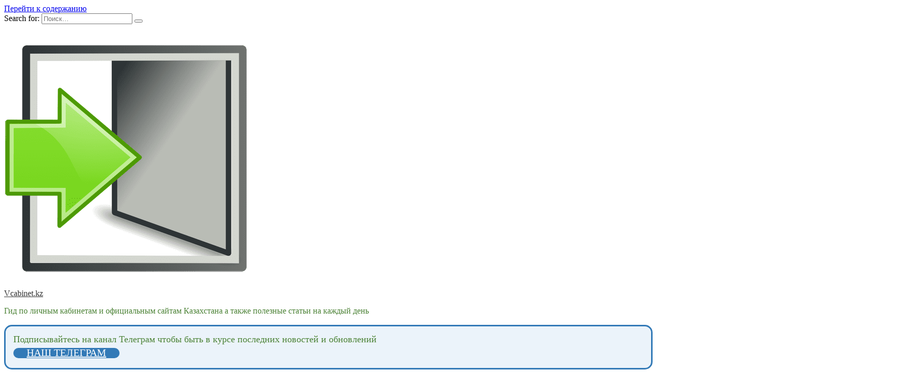

--- FILE ---
content_type: text/html; charset=UTF-8
request_url: https://vcabinet.kz/enpf-kz.html
body_size: 21962
content:
<!doctype html>
<html lang="ru-KZ">
<head>
	<meta charset="UTF-8">
	<meta name="viewport" content="width=device-width, initial-scale=1">
<meta name="google-site-verification" content="qyLhWsL6AxFvwlaZgJdfXfVXIxZvcTaI2SssK-Z60Do" />
<meta name="yandex-verification" content="8440cb37f0b1df1c" />

	<meta name='robots' content='index, follow, max-image-preview:large, max-snippet:-1, max-video-preview:-1' />

	<!-- This site is optimized with the Yoast SEO plugin v23.5 - https://yoast.com/wordpress/plugins/seo/ -->
	<title>Enpf.kz(ЕНПФ кз) - вход в личный кабинет, выписка, проверить накопления</title>
	<meta name="description" content="Enpf.kz(ЕНПФ кз) - официальный сайт Единого накопительного пенсионного фонда в Казахстане. Чтобы войти в личный кабинет Enpf.kz и получить" />
	<link rel="canonical" href="https://vcabinet.kz/enpf-kz.html" />
	<meta property="og:locale" content="ru_RU" />
	<meta property="og:type" content="article" />
	<meta property="og:title" content="Enpf.kz(ЕНПФ кз) - вход в личный кабинет, выписка, проверить накопления" />
	<meta property="og:description" content="Enpf.kz(ЕНПФ кз) - официальный сайт Единого накопительного пенсионного фонда в Казахстане. Чтобы войти в личный кабинет Enpf.kz и получить" />
	<meta property="og:url" content="https://vcabinet.kz/enpf-kz.html" />
	<meta property="og:site_name" content="Vcabinet.kz" />
	<meta property="article:published_time" content="2020-09-17T07:34:51+00:00" />
	<meta property="article:modified_time" content="2024-03-10T21:53:01+00:00" />
	<meta property="og:image" content="https://vcabinet.kz/wp-content/uploads/2020/09/енпф.png" />
	<meta property="og:image:width" content="636" />
	<meta property="og:image:height" content="243" />
	<meta property="og:image:type" content="image/png" />
	<meta name="author" content="Admin" />
	<meta name="twitter:card" content="summary_large_image" />
	<meta name="twitter:label1" content="Написано автором" />
	<meta name="twitter:data1" content="Admin" />
	<meta name="twitter:label2" content="Примерное время для чтения" />
	<meta name="twitter:data2" content="4 минуты" />
	<script type="application/ld+json" class="yoast-schema-graph">{"@context":"https://schema.org","@graph":[{"@type":"Article","@id":"https://vcabinet.kz/enpf-kz.html#article","isPartOf":{"@id":"https://vcabinet.kz/enpf-kz.html"},"author":{"name":"Admin","@id":"https://vcabinet.kz/#/schema/person/390dd476b59978f1d813f2c7da38520c"},"headline":"enpf.kz &#8212; официальный сайт пенсионного фонда в Казахстане","datePublished":"2020-09-17T07:34:51+00:00","dateModified":"2024-03-10T21:53:01+00:00","mainEntityOfPage":{"@id":"https://vcabinet.kz/enpf-kz.html"},"wordCount":380,"commentCount":6,"publisher":{"@id":"https://vcabinet.kz/#/schema/person/390dd476b59978f1d813f2c7da38520c"},"image":{"@id":"https://vcabinet.kz/enpf-kz.html#primaryimage"},"thumbnailUrl":"https://vcabinet.kz/wp-content/uploads/2020/09/енпф.png","articleSection":["Гос учреждения"],"inLanguage":"ru-RU","potentialAction":[{"@type":"CommentAction","name":"Comment","target":["https://vcabinet.kz/enpf-kz.html#respond"]}]},{"@type":"WebPage","@id":"https://vcabinet.kz/enpf-kz.html","url":"https://vcabinet.kz/enpf-kz.html","name":"Enpf.kz(ЕНПФ кз) - вход в личный кабинет, выписка, проверить накопления","isPartOf":{"@id":"https://vcabinet.kz/#website"},"primaryImageOfPage":{"@id":"https://vcabinet.kz/enpf-kz.html#primaryimage"},"image":{"@id":"https://vcabinet.kz/enpf-kz.html#primaryimage"},"thumbnailUrl":"https://vcabinet.kz/wp-content/uploads/2020/09/енпф.png","datePublished":"2020-09-17T07:34:51+00:00","dateModified":"2024-03-10T21:53:01+00:00","description":"Enpf.kz(ЕНПФ кз) - официальный сайт Единого накопительного пенсионного фонда в Казахстане. Чтобы войти в личный кабинет Enpf.kz и получить","breadcrumb":{"@id":"https://vcabinet.kz/enpf-kz.html#breadcrumb"},"inLanguage":"ru-RU","potentialAction":[{"@type":"ReadAction","target":["https://vcabinet.kz/enpf-kz.html"]}]},{"@type":"ImageObject","inLanguage":"ru-RU","@id":"https://vcabinet.kz/enpf-kz.html#primaryimage","url":"https://vcabinet.kz/wp-content/uploads/2020/09/енпф.png","contentUrl":"https://vcabinet.kz/wp-content/uploads/2020/09/енпф.png","width":636,"height":243,"caption":"enpf kz"},{"@type":"BreadcrumbList","@id":"https://vcabinet.kz/enpf-kz.html#breadcrumb","itemListElement":[{"@type":"ListItem","position":1,"name":"Главная страница","item":"https://vcabinet.kz/"},{"@type":"ListItem","position":2,"name":"enpf.kz &#8212; официальный сайт пенсионного фонда в Казахстане"}]},{"@type":"WebSite","@id":"https://vcabinet.kz/#website","url":"https://vcabinet.kz/","name":"Vcabinet.kz","description":"Гид по личным кабинетам и официальным сайтам Казахстана а также полезные статьи на каждый день","publisher":{"@id":"https://vcabinet.kz/#/schema/person/390dd476b59978f1d813f2c7da38520c"},"potentialAction":[{"@type":"SearchAction","target":{"@type":"EntryPoint","urlTemplate":"https://vcabinet.kz/?s={search_term_string}"},"query-input":{"@type":"PropertyValueSpecification","valueRequired":true,"valueName":"search_term_string"}}],"inLanguage":"ru-RU"},{"@type":["Person","Organization"],"@id":"https://vcabinet.kz/#/schema/person/390dd476b59978f1d813f2c7da38520c","name":"Admin","logo":{"@id":"https://vcabinet.kz/#/schema/person/image/"},"sameAs":["https://vcabinet.kz"]}]}</script>
	<!-- / Yoast SEO plugin. -->


<link rel='dns-prefetch' href='//fonts.googleapis.com' />
<link rel="alternate" type="application/rss+xml" title="Vcabinet.kz &raquo; Лента комментариев к &laquo;enpf.kz &#8212; официальный сайт пенсионного фонда в Казахстане&raquo;" href="https://vcabinet.kz/enpf-kz.html/feed" />
<script type="text/javascript">
/* <![CDATA[ */
window._wpemojiSettings = {"baseUrl":"https:\/\/s.w.org\/images\/core\/emoji\/14.0.0\/72x72\/","ext":".png","svgUrl":"https:\/\/s.w.org\/images\/core\/emoji\/14.0.0\/svg\/","svgExt":".svg","source":{"concatemoji":"https:\/\/vcabinet.kz\/wp-includes\/js\/wp-emoji-release.min.js?ver=6.4.7"}};
/*! This file is auto-generated */
!function(i,n){var o,s,e;function c(e){try{var t={supportTests:e,timestamp:(new Date).valueOf()};sessionStorage.setItem(o,JSON.stringify(t))}catch(e){}}function p(e,t,n){e.clearRect(0,0,e.canvas.width,e.canvas.height),e.fillText(t,0,0);var t=new Uint32Array(e.getImageData(0,0,e.canvas.width,e.canvas.height).data),r=(e.clearRect(0,0,e.canvas.width,e.canvas.height),e.fillText(n,0,0),new Uint32Array(e.getImageData(0,0,e.canvas.width,e.canvas.height).data));return t.every(function(e,t){return e===r[t]})}function u(e,t,n){switch(t){case"flag":return n(e,"\ud83c\udff3\ufe0f\u200d\u26a7\ufe0f","\ud83c\udff3\ufe0f\u200b\u26a7\ufe0f")?!1:!n(e,"\ud83c\uddfa\ud83c\uddf3","\ud83c\uddfa\u200b\ud83c\uddf3")&&!n(e,"\ud83c\udff4\udb40\udc67\udb40\udc62\udb40\udc65\udb40\udc6e\udb40\udc67\udb40\udc7f","\ud83c\udff4\u200b\udb40\udc67\u200b\udb40\udc62\u200b\udb40\udc65\u200b\udb40\udc6e\u200b\udb40\udc67\u200b\udb40\udc7f");case"emoji":return!n(e,"\ud83e\udef1\ud83c\udffb\u200d\ud83e\udef2\ud83c\udfff","\ud83e\udef1\ud83c\udffb\u200b\ud83e\udef2\ud83c\udfff")}return!1}function f(e,t,n){var r="undefined"!=typeof WorkerGlobalScope&&self instanceof WorkerGlobalScope?new OffscreenCanvas(300,150):i.createElement("canvas"),a=r.getContext("2d",{willReadFrequently:!0}),o=(a.textBaseline="top",a.font="600 32px Arial",{});return e.forEach(function(e){o[e]=t(a,e,n)}),o}function t(e){var t=i.createElement("script");t.src=e,t.defer=!0,i.head.appendChild(t)}"undefined"!=typeof Promise&&(o="wpEmojiSettingsSupports",s=["flag","emoji"],n.supports={everything:!0,everythingExceptFlag:!0},e=new Promise(function(e){i.addEventListener("DOMContentLoaded",e,{once:!0})}),new Promise(function(t){var n=function(){try{var e=JSON.parse(sessionStorage.getItem(o));if("object"==typeof e&&"number"==typeof e.timestamp&&(new Date).valueOf()<e.timestamp+604800&&"object"==typeof e.supportTests)return e.supportTests}catch(e){}return null}();if(!n){if("undefined"!=typeof Worker&&"undefined"!=typeof OffscreenCanvas&&"undefined"!=typeof URL&&URL.createObjectURL&&"undefined"!=typeof Blob)try{var e="postMessage("+f.toString()+"("+[JSON.stringify(s),u.toString(),p.toString()].join(",")+"));",r=new Blob([e],{type:"text/javascript"}),a=new Worker(URL.createObjectURL(r),{name:"wpTestEmojiSupports"});return void(a.onmessage=function(e){c(n=e.data),a.terminate(),t(n)})}catch(e){}c(n=f(s,u,p))}t(n)}).then(function(e){for(var t in e)n.supports[t]=e[t],n.supports.everything=n.supports.everything&&n.supports[t],"flag"!==t&&(n.supports.everythingExceptFlag=n.supports.everythingExceptFlag&&n.supports[t]);n.supports.everythingExceptFlag=n.supports.everythingExceptFlag&&!n.supports.flag,n.DOMReady=!1,n.readyCallback=function(){n.DOMReady=!0}}).then(function(){return e}).then(function(){var e;n.supports.everything||(n.readyCallback(),(e=n.source||{}).concatemoji?t(e.concatemoji):e.wpemoji&&e.twemoji&&(t(e.twemoji),t(e.wpemoji)))}))}((window,document),window._wpemojiSettings);
/* ]]> */
</script>
<style id='wp-emoji-styles-inline-css' type='text/css'>

	img.wp-smiley, img.emoji {
		display: inline !important;
		border: none !important;
		box-shadow: none !important;
		height: 1em !important;
		width: 1em !important;
		margin: 0 0.07em !important;
		vertical-align: -0.1em !important;
		background: none !important;
		padding: 0 !important;
	}
</style>
<link rel='stylesheet' id='wp-block-library-css' href='https://vcabinet.kz/wp-includes/css/dist/block-library/style.min.css?ver=6.4.7'  media='all' />
<style id='wp-block-library-theme-inline-css' type='text/css'>
.wp-block-audio figcaption{color:#555;font-size:13px;text-align:center}.is-dark-theme .wp-block-audio figcaption{color:hsla(0,0%,100%,.65)}.wp-block-audio{margin:0 0 1em}.wp-block-code{border:1px solid #ccc;border-radius:4px;font-family:Menlo,Consolas,monaco,monospace;padding:.8em 1em}.wp-block-embed figcaption{color:#555;font-size:13px;text-align:center}.is-dark-theme .wp-block-embed figcaption{color:hsla(0,0%,100%,.65)}.wp-block-embed{margin:0 0 1em}.blocks-gallery-caption{color:#555;font-size:13px;text-align:center}.is-dark-theme .blocks-gallery-caption{color:hsla(0,0%,100%,.65)}.wp-block-image figcaption{color:#555;font-size:13px;text-align:center}.is-dark-theme .wp-block-image figcaption{color:hsla(0,0%,100%,.65)}.wp-block-image{margin:0 0 1em}.wp-block-pullquote{border-bottom:4px solid;border-top:4px solid;color:currentColor;margin-bottom:1.75em}.wp-block-pullquote cite,.wp-block-pullquote footer,.wp-block-pullquote__citation{color:currentColor;font-size:.8125em;font-style:normal;text-transform:uppercase}.wp-block-quote{border-left:.25em solid;margin:0 0 1.75em;padding-left:1em}.wp-block-quote cite,.wp-block-quote footer{color:currentColor;font-size:.8125em;font-style:normal;position:relative}.wp-block-quote.has-text-align-right{border-left:none;border-right:.25em solid;padding-left:0;padding-right:1em}.wp-block-quote.has-text-align-center{border:none;padding-left:0}.wp-block-quote.is-large,.wp-block-quote.is-style-large,.wp-block-quote.is-style-plain{border:none}.wp-block-search .wp-block-search__label{font-weight:700}.wp-block-search__button{border:1px solid #ccc;padding:.375em .625em}:where(.wp-block-group.has-background){padding:1.25em 2.375em}.wp-block-separator.has-css-opacity{opacity:.4}.wp-block-separator{border:none;border-bottom:2px solid;margin-left:auto;margin-right:auto}.wp-block-separator.has-alpha-channel-opacity{opacity:1}.wp-block-separator:not(.is-style-wide):not(.is-style-dots){width:100px}.wp-block-separator.has-background:not(.is-style-dots){border-bottom:none;height:1px}.wp-block-separator.has-background:not(.is-style-wide):not(.is-style-dots){height:2px}.wp-block-table{margin:0 0 1em}.wp-block-table td,.wp-block-table th{word-break:normal}.wp-block-table figcaption{color:#555;font-size:13px;text-align:center}.is-dark-theme .wp-block-table figcaption{color:hsla(0,0%,100%,.65)}.wp-block-video figcaption{color:#555;font-size:13px;text-align:center}.is-dark-theme .wp-block-video figcaption{color:hsla(0,0%,100%,.65)}.wp-block-video{margin:0 0 1em}.wp-block-template-part.has-background{margin-bottom:0;margin-top:0;padding:1.25em 2.375em}
</style>
<style id='classic-theme-styles-inline-css' type='text/css'>
/*! This file is auto-generated */
.wp-block-button__link{color:#fff;background-color:#32373c;border-radius:9999px;box-shadow:none;text-decoration:none;padding:calc(.667em + 2px) calc(1.333em + 2px);font-size:1.125em}.wp-block-file__button{background:#32373c;color:#fff;text-decoration:none}
</style>
<style id='global-styles-inline-css' type='text/css'>
body{--wp--preset--color--black: #000000;--wp--preset--color--cyan-bluish-gray: #abb8c3;--wp--preset--color--white: #ffffff;--wp--preset--color--pale-pink: #f78da7;--wp--preset--color--vivid-red: #cf2e2e;--wp--preset--color--luminous-vivid-orange: #ff6900;--wp--preset--color--luminous-vivid-amber: #fcb900;--wp--preset--color--light-green-cyan: #7bdcb5;--wp--preset--color--vivid-green-cyan: #00d084;--wp--preset--color--pale-cyan-blue: #8ed1fc;--wp--preset--color--vivid-cyan-blue: #0693e3;--wp--preset--color--vivid-purple: #9b51e0;--wp--preset--gradient--vivid-cyan-blue-to-vivid-purple: linear-gradient(135deg,rgba(6,147,227,1) 0%,rgb(155,81,224) 100%);--wp--preset--gradient--light-green-cyan-to-vivid-green-cyan: linear-gradient(135deg,rgb(122,220,180) 0%,rgb(0,208,130) 100%);--wp--preset--gradient--luminous-vivid-amber-to-luminous-vivid-orange: linear-gradient(135deg,rgba(252,185,0,1) 0%,rgba(255,105,0,1) 100%);--wp--preset--gradient--luminous-vivid-orange-to-vivid-red: linear-gradient(135deg,rgba(255,105,0,1) 0%,rgb(207,46,46) 100%);--wp--preset--gradient--very-light-gray-to-cyan-bluish-gray: linear-gradient(135deg,rgb(238,238,238) 0%,rgb(169,184,195) 100%);--wp--preset--gradient--cool-to-warm-spectrum: linear-gradient(135deg,rgb(74,234,220) 0%,rgb(151,120,209) 20%,rgb(207,42,186) 40%,rgb(238,44,130) 60%,rgb(251,105,98) 80%,rgb(254,248,76) 100%);--wp--preset--gradient--blush-light-purple: linear-gradient(135deg,rgb(255,206,236) 0%,rgb(152,150,240) 100%);--wp--preset--gradient--blush-bordeaux: linear-gradient(135deg,rgb(254,205,165) 0%,rgb(254,45,45) 50%,rgb(107,0,62) 100%);--wp--preset--gradient--luminous-dusk: linear-gradient(135deg,rgb(255,203,112) 0%,rgb(199,81,192) 50%,rgb(65,88,208) 100%);--wp--preset--gradient--pale-ocean: linear-gradient(135deg,rgb(255,245,203) 0%,rgb(182,227,212) 50%,rgb(51,167,181) 100%);--wp--preset--gradient--electric-grass: linear-gradient(135deg,rgb(202,248,128) 0%,rgb(113,206,126) 100%);--wp--preset--gradient--midnight: linear-gradient(135deg,rgb(2,3,129) 0%,rgb(40,116,252) 100%);--wp--preset--font-size--small: 19.5px;--wp--preset--font-size--medium: 20px;--wp--preset--font-size--large: 36.5px;--wp--preset--font-size--x-large: 42px;--wp--preset--font-size--normal: 22px;--wp--preset--font-size--huge: 49.5px;--wp--preset--spacing--20: 0.44rem;--wp--preset--spacing--30: 0.67rem;--wp--preset--spacing--40: 1rem;--wp--preset--spacing--50: 1.5rem;--wp--preset--spacing--60: 2.25rem;--wp--preset--spacing--70: 3.38rem;--wp--preset--spacing--80: 5.06rem;--wp--preset--shadow--natural: 6px 6px 9px rgba(0, 0, 0, 0.2);--wp--preset--shadow--deep: 12px 12px 50px rgba(0, 0, 0, 0.4);--wp--preset--shadow--sharp: 6px 6px 0px rgba(0, 0, 0, 0.2);--wp--preset--shadow--outlined: 6px 6px 0px -3px rgba(255, 255, 255, 1), 6px 6px rgba(0, 0, 0, 1);--wp--preset--shadow--crisp: 6px 6px 0px rgba(0, 0, 0, 1);}:where(.is-layout-flex){gap: 0.5em;}:where(.is-layout-grid){gap: 0.5em;}body .is-layout-flow > .alignleft{float: left;margin-inline-start: 0;margin-inline-end: 2em;}body .is-layout-flow > .alignright{float: right;margin-inline-start: 2em;margin-inline-end: 0;}body .is-layout-flow > .aligncenter{margin-left: auto !important;margin-right: auto !important;}body .is-layout-constrained > .alignleft{float: left;margin-inline-start: 0;margin-inline-end: 2em;}body .is-layout-constrained > .alignright{float: right;margin-inline-start: 2em;margin-inline-end: 0;}body .is-layout-constrained > .aligncenter{margin-left: auto !important;margin-right: auto !important;}body .is-layout-constrained > :where(:not(.alignleft):not(.alignright):not(.alignfull)){max-width: var(--wp--style--global--content-size);margin-left: auto !important;margin-right: auto !important;}body .is-layout-constrained > .alignwide{max-width: var(--wp--style--global--wide-size);}body .is-layout-flex{display: flex;}body .is-layout-flex{flex-wrap: wrap;align-items: center;}body .is-layout-flex > *{margin: 0;}body .is-layout-grid{display: grid;}body .is-layout-grid > *{margin: 0;}:where(.wp-block-columns.is-layout-flex){gap: 2em;}:where(.wp-block-columns.is-layout-grid){gap: 2em;}:where(.wp-block-post-template.is-layout-flex){gap: 1.25em;}:where(.wp-block-post-template.is-layout-grid){gap: 1.25em;}.has-black-color{color: var(--wp--preset--color--black) !important;}.has-cyan-bluish-gray-color{color: var(--wp--preset--color--cyan-bluish-gray) !important;}.has-white-color{color: var(--wp--preset--color--white) !important;}.has-pale-pink-color{color: var(--wp--preset--color--pale-pink) !important;}.has-vivid-red-color{color: var(--wp--preset--color--vivid-red) !important;}.has-luminous-vivid-orange-color{color: var(--wp--preset--color--luminous-vivid-orange) !important;}.has-luminous-vivid-amber-color{color: var(--wp--preset--color--luminous-vivid-amber) !important;}.has-light-green-cyan-color{color: var(--wp--preset--color--light-green-cyan) !important;}.has-vivid-green-cyan-color{color: var(--wp--preset--color--vivid-green-cyan) !important;}.has-pale-cyan-blue-color{color: var(--wp--preset--color--pale-cyan-blue) !important;}.has-vivid-cyan-blue-color{color: var(--wp--preset--color--vivid-cyan-blue) !important;}.has-vivid-purple-color{color: var(--wp--preset--color--vivid-purple) !important;}.has-black-background-color{background-color: var(--wp--preset--color--black) !important;}.has-cyan-bluish-gray-background-color{background-color: var(--wp--preset--color--cyan-bluish-gray) !important;}.has-white-background-color{background-color: var(--wp--preset--color--white) !important;}.has-pale-pink-background-color{background-color: var(--wp--preset--color--pale-pink) !important;}.has-vivid-red-background-color{background-color: var(--wp--preset--color--vivid-red) !important;}.has-luminous-vivid-orange-background-color{background-color: var(--wp--preset--color--luminous-vivid-orange) !important;}.has-luminous-vivid-amber-background-color{background-color: var(--wp--preset--color--luminous-vivid-amber) !important;}.has-light-green-cyan-background-color{background-color: var(--wp--preset--color--light-green-cyan) !important;}.has-vivid-green-cyan-background-color{background-color: var(--wp--preset--color--vivid-green-cyan) !important;}.has-pale-cyan-blue-background-color{background-color: var(--wp--preset--color--pale-cyan-blue) !important;}.has-vivid-cyan-blue-background-color{background-color: var(--wp--preset--color--vivid-cyan-blue) !important;}.has-vivid-purple-background-color{background-color: var(--wp--preset--color--vivid-purple) !important;}.has-black-border-color{border-color: var(--wp--preset--color--black) !important;}.has-cyan-bluish-gray-border-color{border-color: var(--wp--preset--color--cyan-bluish-gray) !important;}.has-white-border-color{border-color: var(--wp--preset--color--white) !important;}.has-pale-pink-border-color{border-color: var(--wp--preset--color--pale-pink) !important;}.has-vivid-red-border-color{border-color: var(--wp--preset--color--vivid-red) !important;}.has-luminous-vivid-orange-border-color{border-color: var(--wp--preset--color--luminous-vivid-orange) !important;}.has-luminous-vivid-amber-border-color{border-color: var(--wp--preset--color--luminous-vivid-amber) !important;}.has-light-green-cyan-border-color{border-color: var(--wp--preset--color--light-green-cyan) !important;}.has-vivid-green-cyan-border-color{border-color: var(--wp--preset--color--vivid-green-cyan) !important;}.has-pale-cyan-blue-border-color{border-color: var(--wp--preset--color--pale-cyan-blue) !important;}.has-vivid-cyan-blue-border-color{border-color: var(--wp--preset--color--vivid-cyan-blue) !important;}.has-vivid-purple-border-color{border-color: var(--wp--preset--color--vivid-purple) !important;}.has-vivid-cyan-blue-to-vivid-purple-gradient-background{background: var(--wp--preset--gradient--vivid-cyan-blue-to-vivid-purple) !important;}.has-light-green-cyan-to-vivid-green-cyan-gradient-background{background: var(--wp--preset--gradient--light-green-cyan-to-vivid-green-cyan) !important;}.has-luminous-vivid-amber-to-luminous-vivid-orange-gradient-background{background: var(--wp--preset--gradient--luminous-vivid-amber-to-luminous-vivid-orange) !important;}.has-luminous-vivid-orange-to-vivid-red-gradient-background{background: var(--wp--preset--gradient--luminous-vivid-orange-to-vivid-red) !important;}.has-very-light-gray-to-cyan-bluish-gray-gradient-background{background: var(--wp--preset--gradient--very-light-gray-to-cyan-bluish-gray) !important;}.has-cool-to-warm-spectrum-gradient-background{background: var(--wp--preset--gradient--cool-to-warm-spectrum) !important;}.has-blush-light-purple-gradient-background{background: var(--wp--preset--gradient--blush-light-purple) !important;}.has-blush-bordeaux-gradient-background{background: var(--wp--preset--gradient--blush-bordeaux) !important;}.has-luminous-dusk-gradient-background{background: var(--wp--preset--gradient--luminous-dusk) !important;}.has-pale-ocean-gradient-background{background: var(--wp--preset--gradient--pale-ocean) !important;}.has-electric-grass-gradient-background{background: var(--wp--preset--gradient--electric-grass) !important;}.has-midnight-gradient-background{background: var(--wp--preset--gradient--midnight) !important;}.has-small-font-size{font-size: var(--wp--preset--font-size--small) !important;}.has-medium-font-size{font-size: var(--wp--preset--font-size--medium) !important;}.has-large-font-size{font-size: var(--wp--preset--font-size--large) !important;}.has-x-large-font-size{font-size: var(--wp--preset--font-size--x-large) !important;}
.wp-block-navigation a:where(:not(.wp-element-button)){color: inherit;}
:where(.wp-block-post-template.is-layout-flex){gap: 1.25em;}:where(.wp-block-post-template.is-layout-grid){gap: 1.25em;}
:where(.wp-block-columns.is-layout-flex){gap: 2em;}:where(.wp-block-columns.is-layout-grid){gap: 2em;}
.wp-block-pullquote{font-size: 1.5em;line-height: 1.6;}
</style>
<link rel='stylesheet' id='google-fonts-css' href='https://fonts.googleapis.com/css?family=Montserrat%3A400%2C400i%2C700&#038;subset=cyrillic&#038;display=swap&#038;ver=6.4.7'  media='all' />
<link rel='stylesheet' id='reboot-style-css' href='https://vcabinet.kz/wp-content/themes/reboot/assets/css/style.min.css?ver=1.4.9'  media='all' />
<script type="text/javascript" src="https://vcabinet.kz/wp-includes/js/jquery/jquery.min.js?ver=3.7.1" id="jquery-core-js"></script>
<script type="text/javascript" src="https://vcabinet.kz/wp-includes/js/jquery/jquery-migrate.min.js?ver=3.4.1" id="jquery-migrate-js"></script>
<link rel="https://api.w.org/" href="https://vcabinet.kz/wp-json/" /><link rel="alternate" type="application/json" href="https://vcabinet.kz/wp-json/wp/v2/posts/488" /><link rel="EditURI" type="application/rsd+xml" title="RSD" href="https://vcabinet.kz/xmlrpc.php?rsd" />
<meta name="generator" content="WordPress 6.4.7" />
<link rel='shortlink' href='https://vcabinet.kz/?p=488' />
<link rel="alternate" type="application/json+oembed" href="https://vcabinet.kz/wp-json/oembed/1.0/embed?url=https%3A%2F%2Fvcabinet.kz%2Fenpf-kz.html" />
<link rel="alternate" type="text/xml+oembed" href="https://vcabinet.kz/wp-json/oembed/1.0/embed?url=https%3A%2F%2Fvcabinet.kz%2Fenpf-kz.html&#038;format=xml" />
<link rel="preload" href="https://vcabinet.kz/wp-content/themes/reboot/assets/fonts/wpshop-core.ttf" as="font" crossorigin><script>var fixed_main_menu = 'yes';</script><link rel="preload" href="https://vcabinet.kz/wp-content/uploads/2020/09/енпф.png" as="image" crossorigin>
    <style>.scrolltop{background-color:#a9bec9}.scrolltop:before{color:#170a56}.scrolltop{width:54px}.scrolltop:before{content:"\fe3d"}::selection, .card-slider__category, .card-slider-container .swiper-pagination-bullet-active, .post-card--grid .post-card__thumbnail:before, .post-card:not(.post-card--small) .post-card__thumbnail a:before, .post-card:not(.post-card--small) .post-card__category,  .post-box--high .post-box__category span, .post-box--wide .post-box__category span, .page-separator, .pagination .nav-links .page-numbers:not(.dots):not(.current):before, .btn, .btn-primary:hover, .btn-primary:not(:disabled):not(.disabled).active, .btn-primary:not(:disabled):not(.disabled):active, .show>.btn-primary.dropdown-toggle, .comment-respond .form-submit input, .page-links__item{background-color:#1900ff}.entry-image--big .entry-image__body .post-card__category a, .home-text ul:not([class])>li:before, .page-content ul:not([class])>li:before, .taxonomy-description ul:not([class])>li:before, .widget-area .widget_categories ul.menu li a:before, .widget-area .widget_categories ul.menu li span:before, .widget-area .widget_categories>ul li a:before, .widget-area .widget_categories>ul li span:before, .widget-area .widget_nav_menu ul.menu li a:before, .widget-area .widget_nav_menu ul.menu li span:before, .widget-area .widget_nav_menu>ul li a:before, .widget-area .widget_nav_menu>ul li span:before, .page-links .page-numbers:not(.dots):not(.current):before, .page-links .post-page-numbers:not(.dots):not(.current):before, .pagination .nav-links .page-numbers:not(.dots):not(.current):before, .pagination .nav-links .post-page-numbers:not(.dots):not(.current):before, .entry-image--full .entry-image__body .post-card__category a, .entry-image--fullscreen .entry-image__body .post-card__category a, .entry-image--wide .entry-image__body .post-card__category a{background-color:#1900ff}.comment-respond input:focus, select:focus, textarea:focus, .post-card--grid.post-card--thumbnail-no, .post-card--standard:after, .post-card--related.post-card--thumbnail-no:hover, .spoiler-box, .btn-primary, .btn-primary:hover, .btn-primary:not(:disabled):not(.disabled).active, .btn-primary:not(:disabled):not(.disabled):active, .show>.btn-primary.dropdown-toggle, .inp:focus, .entry-tag:focus, .entry-tag:hover, .search-screen .search-form .search-field:focus, .entry-content ul:not([class])>li:before, .text-content ul:not([class])>li:before, .page-content ul:not([class])>li:before, .taxonomy-description ul:not([class])>li:before, .entry-content blockquote,
        .input:focus, input[type=color]:focus, input[type=date]:focus, input[type=datetime-local]:focus, input[type=datetime]:focus, input[type=email]:focus, input[type=month]:focus, input[type=number]:focus, input[type=password]:focus, input[type=range]:focus, input[type=search]:focus, input[type=tel]:focus, input[type=text]:focus, input[type=time]:focus, input[type=url]:focus, input[type=week]:focus, select:focus, textarea:focus{border-color:#1900ff !important}.post-card--small .post-card__category, .post-card__author:before, .post-card__comments:before, .post-card__date:before, .post-card__like:before, .post-card__views:before, .entry-author:before, .entry-date:before, .entry-time:before, .entry-views:before, .entry-content ol:not([class])>li:before, .text-content ol:not([class])>li:before, .entry-content blockquote:before, .spoiler-box__title:after, .search-icon:hover:before, .search-form .search-submit:hover:before, .star-rating-item.hover,
        .comment-list .bypostauthor>.comment-body .comment-author:after,
        .breadcrumb a, .breadcrumb span,
        .search-screen .search-form .search-submit:before, 
        .star-rating--score-1:not(.hover) .star-rating-item:nth-child(1),
        .star-rating--score-2:not(.hover) .star-rating-item:nth-child(1), .star-rating--score-2:not(.hover) .star-rating-item:nth-child(2),
        .star-rating--score-3:not(.hover) .star-rating-item:nth-child(1), .star-rating--score-3:not(.hover) .star-rating-item:nth-child(2), .star-rating--score-3:not(.hover) .star-rating-item:nth-child(3),
        .star-rating--score-4:not(.hover) .star-rating-item:nth-child(1), .star-rating--score-4:not(.hover) .star-rating-item:nth-child(2), .star-rating--score-4:not(.hover) .star-rating-item:nth-child(3), .star-rating--score-4:not(.hover) .star-rating-item:nth-child(4),
        .star-rating--score-5:not(.hover) .star-rating-item:nth-child(1), .star-rating--score-5:not(.hover) .star-rating-item:nth-child(2), .star-rating--score-5:not(.hover) .star-rating-item:nth-child(3), .star-rating--score-5:not(.hover) .star-rating-item:nth-child(4), .star-rating--score-5:not(.hover) .star-rating-item:nth-child(5){color:#1900ff}.entry-content a:not(.wp-block-button__link), .entry-content a:not(.wp-block-button__link):visited, .spanlink, .comment-reply-link, .pseudo-link, .widget_calendar a, .widget_recent_comments a, .child-categories ul li a{color:#419b23}.child-categories ul li a{border-color:#419b23}a:hover, a:focus, a:active, .spanlink:hover, .entry-content a:not(.wp-block-button__link):hover, .entry-content a:not(.wp-block-button__link):focus, .entry-content a:not(.wp-block-button__link):active, .top-menu ul li>span:hover, .main-navigation ul li a:hover, .main-navigation ul li span:hover, .footer-navigation ul li a:hover, .footer-navigation ul li span:hover, .comment-reply-link:hover, .pseudo-link:hover, .child-categories ul li a:hover{color:#81d742}.top-menu>ul>li>a:before, .top-menu>ul>li>span:before{background:#81d742}.child-categories ul li a:hover, .post-box--no-thumb a:hover{border-color:#81d742}.post-box--card:hover{box-shadow: inset 0 0 0 1px #81d742}.post-box--card:hover{-webkit-box-shadow: inset 0 0 0 1px #81d742}.site-header, .site-header a, .site-header .pseudo-link{color:#4b8235}.humburger span, .top-menu>ul>li>a:before, .top-menu>ul>li>span:before{background:#4b8235}.site-title, .site-title a{color:#353535}.site-description{color:#4b8235}.main-navigation, .footer-navigation, .footer-navigation .removed-link, .main-navigation .removed-link, .main-navigation ul li>a, .footer-navigation ul li>a{color:#ffffff}.main-navigation, .main-navigation ul li .sub-menu li, .main-navigation ul li.menu-item-has-children:before, .footer-navigation, .footer-navigation ul li .sub-menu li, .footer-navigation ul li.menu-item-has-children:before{background-color:#5c6ac4}.site-footer{background-color:#424242}@media (max-width: 991px){.widget-area{display: block; margin: 0 auto}}</style>
<meta name="generator" content="Elementor 3.27.7; settings: css_print_method-external, google_font-enabled, font_display-auto">
			<style>
				.e-con.e-parent:nth-of-type(n+4):not(.e-lazyloaded):not(.e-no-lazyload),
				.e-con.e-parent:nth-of-type(n+4):not(.e-lazyloaded):not(.e-no-lazyload) * {
					background-image: none !important;
				}
				@media screen and (max-height: 1024px) {
					.e-con.e-parent:nth-of-type(n+3):not(.e-lazyloaded):not(.e-no-lazyload),
					.e-con.e-parent:nth-of-type(n+3):not(.e-lazyloaded):not(.e-no-lazyload) * {
						background-image: none !important;
					}
				}
				@media screen and (max-height: 640px) {
					.e-con.e-parent:nth-of-type(n+2):not(.e-lazyloaded):not(.e-no-lazyload),
					.e-con.e-parent:nth-of-type(n+2):not(.e-lazyloaded):not(.e-no-lazyload) * {
						background-image: none !important;
					}
				}
			</style>
			<link rel="icon" href="https://vcabinet.kz/wp-content/uploads/2020/06/cropped-вход-в-лк-32x32.png" sizes="32x32" />
<link rel="icon" href="https://vcabinet.kz/wp-content/uploads/2020/06/cropped-вход-в-лк-192x192.png" sizes="192x192" />
<link rel="apple-touch-icon" href="https://vcabinet.kz/wp-content/uploads/2020/06/cropped-вход-в-лк-180x180.png" />
<meta name="msapplication-TileImage" content="https://vcabinet.kz/wp-content/uploads/2020/06/cropped-вход-в-лк-270x270.png" />
		<style type="text/css" id="wp-custom-css">
			.grid * {
    box-sizing: border-box;
}
.grid {
    display: grid;
    grid-template-columns: 1fr 1fr 1fr 1fr;
    column-gap: 30px;
    row-gap: 30px;
    padding: 20px 0;
}
/* Кол-во блоков на разных экранах */
@media only screen and (max-width: 1200px) {
    .grid {
        grid-template-columns: 1fr 1fr 1fr;
    }
}
@media only screen and (max-width: 900px) {
    .grid {
        grid-template-columns: 1fr 1fr;
    }
}
@media only screen and (max-width: 600px) {
    .grid {
        grid-template-columns: 1fr;
    }
}
.grid-item {
    box-shadow: 0 2px 5px rgba(0,0,0,0.2), 0 4px 6px rgba(0,0,0,0.2);
    transition: box-shadow .3s;
    width: 100%;
    height: 100%;  
}
.grid-item .image {
    height: 200px;
    overflow: hidden;
}
.grid-item .info {
    position: relative;
    height: calc(100% - 200px);
    padding: 16px 14px 80px 14px;
}
.grid-item:hover {
    box-shadow: 0 4px 12px rgba(0,0,0,0.2), 0 16px 20px rgba(0,0,0,0.2);
}
.grid-item .image img  {
      transition: transform 280ms ease-in-out;
    display: block;
    width: 100%;
    height: 100%;
    object-fit: cover;    
}
.grid-item:hover .image img  {
    transform: scale(1.1);
}
.info h2 {
    font-family: 'Roboto', Тahoma, sans-serif;
    color: #337AB7;
    font-size: 24px;
    font-weight: normal;
    margin: 0;
    text-align: center;
}
.info-text p {
    font-size: 15px;
    line-height: 20px;
    font-family: Verdana, sans-serif; 
    margin-bottom: 10px;
}
.info-text p:last-child {
    margin-bottom: 0;
}
.grid-item .button-wrap {
    display: block;
    width: 100%;
    position: absolute;
    bottom: 14px;
    left: 0;
    text-align: center;
}
/* Кнопка подробнее */
.atuin-btn {
    display: inline-flex;
    text-decoration: none;
    position: relative;
    font-size: 20px;
    line-height: 20px;
    padding: 12px 30px;
    color: #FFF;
    font-weight: bold;
    text-transform: uppercase; 
    font-family: 'Roboto', Тahoma, sans-serif;
    background: #337AB7;
    cursor: pointer; 
    border: 2px solid #BFE2FF;
}
.atuin-btn:hover,
.atuin-btn:active,
.atuin-btn:focus {
    color: #FFF;
}
.atuin-btn:after,
.atuin-btn:before {
    position: absolute;
    height: 4px;
    left: 50%;
    background: #337AB7;
    bottom: -6px;
    content: "";
    transition: all 280ms ease-in-out;
    width: 0;
}
.atuin-btn:before {
    top: -6px;
}
.atuin-btn:hover:after,
.atuin-btn:hover:before,
.atuin-btn:active:after,
.atuin-btn:active:before,
.atuin-btn:focus:after,
.atuin-btn:focus:before {
    width: 100%;
    left: 0;
}

.list5b {
	  padding: 15px;
	  list-style: none;
	  border-style: solid;
    border-width: 3px;
	  border-color: #337AB7;
	  border-radius: 15px;
	  background: #EBF3FA;
	  font-size: 18px;
}

.list6b {
	  padding: 10px;
    list-style: none;
	  border-style: solid;
    border-width: 3px;
	  border-color: #337AB7;
	  border-radius: 15px;
	  background: #EBF3FA;
}
.list6b li{
    padding:2px;
}
.list6b li:before {
    padding-right:10px;
    font-weight: bold;
    color: #C0C0C0;
    content: "\2714";
    transition-duration: 0.5s;
}
.list6b li:hover:before {
    color: #337AB7;
    content: "\2714";
}    

.list1a {
    margin: 20px 0 0;
    padding:0;
    list-style: none;
    counter-reset: li;
}
.list1a li {
    border: 2px solid #337AB7;
	  border-radius: 12px;
    background: #EBF3FA;
    position: relative;
    margin-bottom: 20px;
    padding: 16px 10px;
}
.list1a li:hover {
    z-index: 1;
}
.list1a li:before {
    border: 2px solid #337AB7;
	  border-radius: 8px;
    position: absolute;
    top: -14px;
    padding: 2px 10px;
    font-size: 11px;
    font-weight: bold;
    color: #337AB7;
    background: #F7FAFD;
    counter-increment: li;
    content: counter(li);
    -webkit-transition-duration: 0.3s;
    transition-duration: 0.3s;
}
.list1a li:hover:before {
    background: #337AB7;
    color: #FFF;
    -webkit-transform: translate(-12px, 0);
    -ms-transform: translate(-12px, 0);
    -o-transform: translate(-12px, 0);
    transform: translate(-12px, 0);
}
.list1a li:after {
    content: "";
    position: absolute;
    -webkit-transition-duration: 0.4s;
    transition-duration: 0.4s;
    -webkit-transition-property: width;
    transition-property: width;
    z-index: -1;
    background: #FFF;
    height: 100%;
    left: 0;
    top: 0;
    width: 0;
}
.list1a li:hover:after {
    width: 100%;
	
		</style>
		    <!-- Yandex.Metrika counter -->
<script type="text/javascript" >
   (function(m,e,t,r,i,k,a){m[i]=m[i]||function(){(m[i].a=m[i].a||[]).push(arguments)};
   m[i].l=1*new Date();
   for (var j = 0; j < document.scripts.length; j++) {if (document.scripts[j].src === r) { return; }}
   k=e.createElement(t),a=e.getElementsByTagName(t)[0],k.async=1,k.src=r,a.parentNode.insertBefore(k,a)})
   (window, document, "script", "https://mc.yandex.ru/metrika/tag.js", "ym");

   ym(65228065, "init", {
        clickmap:true,
        trackLinks:true,
        accurateTrackBounce:true,
        webvisor:true
   });
</script>
<noscript><div><img src="https://mc.yandex.ru/watch/65228065" style="position:absolute; left:-9999px;" alt="" /></div></noscript>
<!-- /Yandex.Metrika counter -->    
<!-- Yandex.RTB -->
<script>window.yaContextCb=window.yaContextCb||[]</script>
<script src="https://yandex.ru/ads/system/context.js" async></script>
</head>

<body class="post-template-default single single-post postid-488 single-format-standard wp-embed-responsive sidebar-right elementor-default elementor-kit-39">



<div id="page" class="site">
    <a class="skip-link screen-reader-text" href="#content">Перейти к содержанию</a>

    <div class="search-screen-overlay js-search-screen-overlay"></div>
    <div class="search-screen js-search-screen">
        
<form role="search" method="get" class="search-form" action="https://vcabinet.kz/">
    <label>
        <span class="screen-reader-text">Search for:</span>
        <input type="search" class="search-field" placeholder="Поиск…" value="" name="s">
    </label>
    <button type="submit" class="search-submit"></button>
</form>    </div>

    

<header id="masthead" class="site-header fixed" itemscope itemtype="http://schema.org/WPHeader">
    <div class="site-header-inner fixed">

        <div class="humburger js-humburger"><span></span><span></span><span></span></div>

        
<div class="site-branding">

    <div class="site-logotype"><a href="https://vcabinet.kz/"><img fetchpriority="high" src="https://vcabinet.kz/wp-content/uploads/2020/06/вход-в-личный-кабинет.png" width="512" height="512" alt="Vcabinet.kz"></a></div><div class="site-branding__body"><div class="site-title"><a href="https://vcabinet.kz/">Vcabinet.kz</a></div><p class="site-description">Гид по личным кабинетам и официальным сайтам Казахстана а также полезные статьи на каждый день</p></div></div><!-- .site-branding -->                <div class="header-html-1">
                    <ul class="list5b">
<li>Подпиcывайтесь на канал Телеграм чтобы быть в курсе последних новостей и обновлений</li>
<div class="su-button-center"><a href="https://t.me/vcabinet" class="su-button su-button-style-flat" style="color:#FFFFFF;background-color:#337AB7;border-color:#296293;border-radius:11px" target="_blank" rel="nofollow"><span style="color:#FFFFFF;padding:8px 26px;font-size:20px;line-height:30px;border-color:#71a2cd;border-radius:11px;text-shadow:none"><i class="sui sui-send" style="font-size:20px;color:#FFFFFF"></i>  НАШ ТЕЛЕГРАМ</span></a></div>
</ul>                </div>
            
    </div>
</header><!-- #masthead -->


    
    
    <nav id="site-navigation" class="main-navigation fixed" itemscope itemtype="http://schema.org/SiteNavigationElement">
        <div class="main-navigation-inner fixed">
            <div class="menu-primary-navigation-container"><ul id="header_menu" class="menu"><li id="menu-item-1409" class="menu-item menu-item-type-taxonomy menu-item-object-category menu-item-1409"><a href="https://vcabinet.kz/novosti">Новости Казахстана</a></li>
<li id="menu-item-1538" class="menu-item menu-item-type-post_type menu-item-object-page menu-item-1538"><a href="https://vcabinet.kz/onlajn-zajmy-v-kazaxstane-na-kartu">Займы до зарплаты</a></li>
<li id="menu-item-1998" class="menu-item menu-item-type-taxonomy menu-item-object-category menu-item-has-children menu-item-1998"><a href="https://vcabinet.kz/poleznye-stati">Полезные статьи</a>
<ul class="sub-menu">
	<li id="menu-item-3355" class="menu-item menu-item-type-custom menu-item-object-custom menu-item-3355"><a href="https://vcabinet.kz/bk">БК</a></li>
	<li id="menu-item-3356" class="menu-item menu-item-type-custom menu-item-object-custom menu-item-3356"><a href="https://vcabinet.kz/pin-up.html">Пин Ап</a></li>
	<li id="menu-item-4946" class="menu-item menu-item-type-post_type menu-item-object-post menu-item-4946"><a href="https://vcabinet.kz/mostbet-nadyozhnaya-platforma-dlya-stavok-i-onlajn-kazino.html">Мостбет</a></li>
</ul>
</li>
<li id="menu-item-2182" class="menu-item menu-item-type-taxonomy menu-item-object-category menu-item-2182"><a href="https://vcabinet.kz/kalkulyatory">Калькуляторы</a></li>
<li id="menu-item-2253" class="menu-item menu-item-type-taxonomy menu-item-object-category menu-item-2253"><a href="https://vcabinet.kz/recepty">Рецепты</a></li>
<li id="menu-item-2399" class="menu-item menu-item-type-post_type menu-item-object-page menu-item-2399"><a href="https://vcabinet.kz/shtrafy-pdd-rk">Штрафы ПДД РК 2024</a></li>
</ul></div>        </div>
    </nav><!-- #site-navigation -->

    

    <div class="mobile-menu-placeholder js-mobile-menu-placeholder"></div>
    
	
    <div id="content" class="site-content fixed">

        
        <div class="site-content-inner">
    
        
        <div id="primary" class="content-area" itemscope itemtype="http://schema.org/Article">
            <main id="main" class="site-main article-card">

                
<article id="post-488" class="article-post post-488 post type-post status-publish format-standard has-post-thumbnail  category-gos-uchrezhdeniya">

    
        <div class="breadcrumb" id="breadcrumbs"><span><span><a href="https://vcabinet.kz/">Главная страница</a></span> » <span class="breadcrumb_last" aria-current="page">enpf.kz &#8212; официальный сайт пенсионного фонда в Казахстане</span></span></div>
                                <h1 class="entry-title" itemprop="headline">enpf.kz &#8212; официальный сайт пенсионного фонда в Казахстане</h1>
                    
        
        
    
            <div class="entry-meta">
                                    <span class="entry-views"><span class="entry-label">Просмотров</span> <span class="js-views-count" data-post_id="488">51.8к.</span></span>            
                    </div>
    
    
    <div class="entry-content" itemprop="articleBody">
        <div class="b-r b-r--before_content"><script async src="https://pagead2.googlesyndication.com/pagead/js/adsbygoogle.js?client=ca-pub-2872961407650029"
     crossorigin="anonymous"></script>
<ins class="adsbygoogle"
     style="display:block; text-align:center;"
     data-ad-layout="in-article"
     data-ad-format="fluid"
     data-ad-client="ca-pub-2872961407650029"
     data-ad-slot="8402371999"></ins>
<script>
     (adsbygoogle = window.adsbygoogle || []).push({});
</script></div><p><span itemprop="image" itemscope itemtype="https://schema.org/ImageObject"><img itemprop="url image" decoding="async" class="wp-image-489 aligncenter" src="https://vcabinet.kz/wp-content/uploads/2020/09/енпф-300x115.png" alt="enpf kz" width="777" height="298" srcset="https://vcabinet.kz/wp-content/uploads/2020/09/енпф-300x115.png 300w, https://vcabinet.kz/wp-content/uploads/2020/09/енпф.png 636w" sizes="(max-width: 777px) 100vw, 777px" /><meta itemprop="width" content="777"><meta itemprop="height" content="298"></span></p>
<p><strong>Enpf.kz (ЕНПФ кз)</strong> &#8212; о<span style="font-weight: 400;">бъединенный накопительный пенсионный фонд (<strong>ОНПФ</strong>), поддерживаемый правительством Казахстана с 2013 года, предлагает услуги, помогающие клиентам приумножить свои пенсионные накопления. Фонд стремится к бережному управлению пенсионными средствами, обучению стратегиям накопления, разумному и экономному использованию ресурсов. Фонд стремится усовершенствовать методы выплаты пенсий и внедрить передовые технологии взаимодействия с жителями Казахстана через личный кабинет в Интернете.</span></p>
<div class="table-of-contents open"><div class="table-of-contents__header"><span class="table-of-contents__hide js-table-of-contents-hide">Содержание</span></div><ol class="table-of-contents__list js-table-of-contents-list">
<li class="level-1"><a href="#registratsiya-lichnogo-kabineta-enpf">Регистрация личного кабинета ЕНПФ</a></li><li class="level-1"><a href="#voyti-v-lichnyy-kabinet-enpf">Войти в личный кабинет ЕНПФ</a></li><li class="level-1"><a href="#vozmozhnosti-lichnogo-kabineta">Возможности личного кабинета </a></li><li class="level-1"><a href="#mobilnoe-prilozhenie-dlya-vashego-telefona">Мобильное приложение для вашего телефона</a></li></ol></div><h2 id="registratsiya-lichnogo-kabineta-enpf"><strong>Регистрация личного кабинета ЕНПФ</strong></h2>
<p><mark>Чтобы создать новую учетную запись:<a href="https://vcabinet.kz/wp-content/uploads/2020/09/Скриншот-11-03-2024-004546.jpg"><span itemprop="image" itemscope itemtype="https://schema.org/ImageObject"><img itemprop="url image" decoding="async" class="size-full wp-image-3179 aligncenter" src="https://vcabinet.kz/wp-content/uploads/2020/09/Скриншот-11-03-2024-004546.jpg" alt="" width="1754" height="804" srcset="https://vcabinet.kz/wp-content/uploads/2020/09/Скриншот-11-03-2024-004546.jpg 1754w, https://vcabinet.kz/wp-content/uploads/2020/09/Скриншот-11-03-2024-004546-300x138.jpg 300w, https://vcabinet.kz/wp-content/uploads/2020/09/Скриншот-11-03-2024-004546-1024x469.jpg 1024w, https://vcabinet.kz/wp-content/uploads/2020/09/Скриншот-11-03-2024-004546-768x352.jpg 768w, https://vcabinet.kz/wp-content/uploads/2020/09/Скриншот-11-03-2024-004546-1536x704.jpg 1536w, https://vcabinet.kz/wp-content/uploads/2020/09/Скриншот-11-03-2024-004546-870x400.jpg 870w" sizes="(max-width: 1754px) 100vw, 1754px" /><meta itemprop="width" content="1754"><meta itemprop="height" content="804"></span></a></mark></p>
<ol>
<li style="font-weight: 400;" aria-level="1"><span style="font-weight: 400;">Перейдите на страницу регистрации, нажав кнопку &#171;Регистрация&#187;.</span></li>
<li style="font-weight: 400;" aria-level="1"><span style="font-weight: 400;">Введите свой ИИН, подтвердите, что вы не робот, и нажмите &#171;Далее&#187;.</span></li>
<li style="font-weight: 400;" aria-level="1"><span style="font-weight: 400;">Вам будет отправлено SMS с проверочным кодом. Введите его в указанное поле.<a href="https://vcabinet.kz/wp-content/uploads/2020/09/Скриншот-11-03-2024-004732.jpg"><span itemprop="image" itemscope itemtype="https://schema.org/ImageObject"><img itemprop="url image" loading="lazy" decoding="async" class="size-full wp-image-3181 aligncenter" src="https://vcabinet.kz/wp-content/uploads/2020/09/Скриншот-11-03-2024-004732.jpg" alt="" width="1319" height="648" srcset="https://vcabinet.kz/wp-content/uploads/2020/09/Скриншот-11-03-2024-004732.jpg 1319w, https://vcabinet.kz/wp-content/uploads/2020/09/Скриншот-11-03-2024-004732-300x147.jpg 300w, https://vcabinet.kz/wp-content/uploads/2020/09/Скриншот-11-03-2024-004732-1024x503.jpg 1024w, https://vcabinet.kz/wp-content/uploads/2020/09/Скриншот-11-03-2024-004732-768x377.jpg 768w, https://vcabinet.kz/wp-content/uploads/2020/09/Скриншот-11-03-2024-004732-814x400.jpg 814w" sizes="(max-width: 1319px) 100vw, 1319px" /><meta itemprop="width" content="1319"><meta itemprop="height" content="648"></span></a></span></li>
<li style="font-weight: 400;" aria-level="1"><span style="font-weight: 400;">Снова введите свой ИИН, придумайте новый пароль, повторно введите его для подтверждения и нажмите &#171;Отправить пароль&#187;.</span></li>
<li style="font-weight: 400;" aria-level="1"><span style="font-weight: 400;">Чтобы воспользоваться функцией ЭЦП, загрузите плагин <strong>NCALayer</strong>.</span></li>
</ol>
<h2 id="voyti-v-lichnyy-kabinet-enpf"><strong>Войти в личный кабинет ЕНПФ</strong></h2>
<p><mark>Вот простая инструкция по доступу к вашему счету:</mark> <a href="https://vcabinet.kz/wp-content/uploads/2020/09/Скриншот-11-03-2024-004613.jpg"><span itemprop="image" itemscope itemtype="https://schema.org/ImageObject"><img itemprop="url image" loading="lazy" decoding="async" class="size-full wp-image-3180 aligncenter" src="https://vcabinet.kz/wp-content/uploads/2020/09/Скриншот-11-03-2024-004613.jpg" alt="" width="895" height="827" srcset="https://vcabinet.kz/wp-content/uploads/2020/09/Скриншот-11-03-2024-004613.jpg 895w, https://vcabinet.kz/wp-content/uploads/2020/09/Скриншот-11-03-2024-004613-300x277.jpg 300w, https://vcabinet.kz/wp-content/uploads/2020/09/Скриншот-11-03-2024-004613-768x710.jpg 768w, https://vcabinet.kz/wp-content/uploads/2020/09/Скриншот-11-03-2024-004613-433x400.jpg 433w" sizes="(max-width: 895px) 100vw, 895px" /><meta itemprop="width" content="895"><meta itemprop="height" content="827"></span></a></p>
<ol>
<li style="font-weight: 400;" aria-level="1"><span style="font-weight: 400;">Зайдите на главную страницу сайта. </span></li>
<li style="font-weight: 400;" aria-level="1"><span style="font-weight: 400;">Нажмите на раздел &#171;Личный кабинет&#187;.</span></li>
<li style="font-weight: 400;" aria-level="1"><span style="font-weight: 400;">Выберите &#171;Для физических лиц&#187;.</span></li>
<li style="font-weight: 400;" aria-level="1"><span style="font-weight: 400;">Вы можете войти в систему разными способами: стандартный вход, ЭЦП (электронная цифровая подпись) или QR-код.</span>
<ul>
<li style="font-weight: 400;" aria-level="2"><span style="font-weight: 400;">Для стандартного входа введите свой индивидуальный идентификационный номер (ИИН), пароль и нажмите кнопку входа.</span></li>
<li style="font-weight: 400;" aria-level="2"><span style="font-weight: 400;">Для входа с помощью ЭЦП введите свой ИИН, электронную почту, ФИО и срок действия сертификата, затем нажмите кнопку &#171;Выбрать сертификат&#187;.</span></li>
<li style="font-weight: 400;" aria-level="2"><span style="font-weight: 400;">Чтобы войти в систему через QR-код, просто отсканируйте код с помощью приложения.</span></li>
</ul>
</li>
</ol>
<blockquote class="info"><p>Для наилучшей работы используйте такие браузеры, как Opera, Firefox, Google Chrome или Mozilla.</p></blockquote>
<p><b>Сброс пароля:</b><span style="font-weight: 400;"> Если вы забыли свои данные, просто пройдите процедуру регистрации еще раз, чтобы задать новые учетные данные для входа в личный кабинет UAPF.</span></p>
<h2 id="vozmozhnosti-lichnogo-kabineta"><b>Возможности личного кабинета</b><span style="font-weight: 400;"> </span></h2>
<p><span style="font-weight: 400;">После регистрации вы сможете:</span></p>
<ul>
<li style="font-weight: 400;" aria-level="1"><span style="font-weight: 400;">Проверить баланс своего счета.</span></li>
<li style="font-weight: 400;" aria-level="1"><span style="font-weight: 400;">Просмотреть историю процентов и взносов.</span></li>
<li style="font-weight: 400;" aria-level="1"><span style="font-weight: 400;">Запросить выписку из ИПС по электронной почте.</span></li>
<li style="font-weight: 400;" aria-level="1"><span style="font-weight: 400;">Использовать пенсионный калькулятор для расчета потенциального пенсионного дохода.</span></li>
<li style="font-weight: 400;" aria-level="1"><span style="font-weight: 400;">Отслеживать статус заявок на перевод и выплату.</span></li>
<li style="font-weight: 400;" aria-level="1"><span style="font-weight: 400;">Запрашивайте обратный звонок в службу поддержки или общайтесь в чате.</span></li>
<li style="font-weight: 400;" aria-level="1"><span style="font-weight: 400;">Получайте персонализированные уведомления и советы.</span></li>
<li style="font-weight: 400;" aria-level="1"><span style="font-weight: 400;">Свяжитесь со службой поддержки напрямую.</span></li>
</ul>
<h2 id="mobilnoe-prilozhenie-dlya-vashego-telefona"><strong>Мобильное приложение для вашего телефона</strong></h2>
<p><span style="font-weight: 400;">Мобильное приложение </span><strong>ЕНПФ</strong><span style="font-weight: 400;"> &#8212; удобный способ информирования владельцев счетов о состоянии их пенсий и деятельности фонда. </span></p>
<p><mark>Функции включают в себя:<a href="https://vcabinet.kz/wp-content/uploads/2020/09/Скриншот-11-03-2024-005137.jpg"><span itemprop="image" itemscope itemtype="https://schema.org/ImageObject"><img itemprop="url image" loading="lazy" decoding="async" class="size-full wp-image-3182 aligncenter" src="https://vcabinet.kz/wp-content/uploads/2020/09/Скриншот-11-03-2024-005137.jpg" alt="" width="938" height="324" srcset="https://vcabinet.kz/wp-content/uploads/2020/09/Скриншот-11-03-2024-005137.jpg 938w, https://vcabinet.kz/wp-content/uploads/2020/09/Скриншот-11-03-2024-005137-300x104.jpg 300w, https://vcabinet.kz/wp-content/uploads/2020/09/Скриншот-11-03-2024-005137-768x265.jpg 768w, https://vcabinet.kz/wp-content/uploads/2020/09/Скриншот-11-03-2024-005137-870x301.jpg 870w" sizes="(max-width: 938px) 100vw, 938px" /><meta itemprop="width" content="938"><meta itemprop="height" content="324"></span></a></mark></p>
<ul>
<li style="font-weight: 400;" aria-level="1"><span style="font-weight: 400;">Просмотр выписок из ИПС за выбранные периоды.</span></li>
<li style="font-weight: 400;" aria-level="1"><span style="font-weight: 400;">Доступ к информации о договоре.</span></li>
<li style="font-weight: 400;" aria-level="1"><span style="font-weight: 400;">Поиск новостей, адресов и контактных данных филиалов и сервисных центров.</span></li>
<li style="font-weight: 400;" aria-level="1"><span style="font-weight: 400;">Вход в приложение осуществляется с помощью ИИН и пароля или ЭЦП.</span></li>
</ul>
<blockquote class="info"><p>Вход с ЭЦП в приложение не требует заключения данного дополнительного соглашения.</p></blockquote><div class="b-r b-r--after_content"><script async src="https://pagead2.googlesyndication.com/pagead/js/adsbygoogle.js?client=ca-pub-2872961407650029"
     crossorigin="anonymous"></script>
<ins class="adsbygoogle"
     style="display:block; text-align:center;"
     data-ad-layout="in-article"
     data-ad-format="fluid"
     data-ad-client="ca-pub-2872961407650029"
     data-ad-slot="9519216384"></ins>
<script>
     (adsbygoogle = window.adsbygoogle || []).push({});
</script></div>    </div><!-- .entry-content -->

</article>

<!-- Yandex.RTB R-A-6347638-1 -->
<div id="yandex_rtb_R-A-6347638-1"></div>
<script>
window.yaContextCb.push(()=>{
	Ya.Context.AdvManager.render({
		"blockId": "R-A-6347638-1",
		"renderTo": "yandex_rtb_R-A-6347638-1"
	})
})
</script>




    <div class="rating-box">
        <div class="rating-box__header">Рейтинг записи</div>
		<div class="wp-star-rating js-star-rating star-rating--score-2" data-post-id="488" data-rating-count="4" data-rating-sum="8" data-rating-value="2"><span class="star-rating-item js-star-rating-item" data-score="1"><svg aria-hidden="true" role="img" xmlns="http://www.w3.org/2000/svg" viewBox="0 0 576 512" class="i-ico"><path fill="currentColor" d="M259.3 17.8L194 150.2 47.9 171.5c-26.2 3.8-36.7 36.1-17.7 54.6l105.7 103-25 145.5c-4.5 26.3 23.2 46 46.4 33.7L288 439.6l130.7 68.7c23.2 12.2 50.9-7.4 46.4-33.7l-25-145.5 105.7-103c19-18.5 8.5-50.8-17.7-54.6L382 150.2 316.7 17.8c-11.7-23.6-45.6-23.9-57.4 0z" class="ico-star"></path></svg></span><span class="star-rating-item js-star-rating-item" data-score="2"><svg aria-hidden="true" role="img" xmlns="http://www.w3.org/2000/svg" viewBox="0 0 576 512" class="i-ico"><path fill="currentColor" d="M259.3 17.8L194 150.2 47.9 171.5c-26.2 3.8-36.7 36.1-17.7 54.6l105.7 103-25 145.5c-4.5 26.3 23.2 46 46.4 33.7L288 439.6l130.7 68.7c23.2 12.2 50.9-7.4 46.4-33.7l-25-145.5 105.7-103c19-18.5 8.5-50.8-17.7-54.6L382 150.2 316.7 17.8c-11.7-23.6-45.6-23.9-57.4 0z" class="ico-star"></path></svg></span><span class="star-rating-item js-star-rating-item" data-score="3"><svg aria-hidden="true" role="img" xmlns="http://www.w3.org/2000/svg" viewBox="0 0 576 512" class="i-ico"><path fill="currentColor" d="M259.3 17.8L194 150.2 47.9 171.5c-26.2 3.8-36.7 36.1-17.7 54.6l105.7 103-25 145.5c-4.5 26.3 23.2 46 46.4 33.7L288 439.6l130.7 68.7c23.2 12.2 50.9-7.4 46.4-33.7l-25-145.5 105.7-103c19-18.5 8.5-50.8-17.7-54.6L382 150.2 316.7 17.8c-11.7-23.6-45.6-23.9-57.4 0z" class="ico-star"></path></svg></span><span class="star-rating-item js-star-rating-item" data-score="4"><svg aria-hidden="true" role="img" xmlns="http://www.w3.org/2000/svg" viewBox="0 0 576 512" class="i-ico"><path fill="currentColor" d="M259.3 17.8L194 150.2 47.9 171.5c-26.2 3.8-36.7 36.1-17.7 54.6l105.7 103-25 145.5c-4.5 26.3 23.2 46 46.4 33.7L288 439.6l130.7 68.7c23.2 12.2 50.9-7.4 46.4-33.7l-25-145.5 105.7-103c19-18.5 8.5-50.8-17.7-54.6L382 150.2 316.7 17.8c-11.7-23.6-45.6-23.9-57.4 0z" class="ico-star"></path></svg></span><span class="star-rating-item js-star-rating-item" data-score="5"><svg aria-hidden="true" role="img" xmlns="http://www.w3.org/2000/svg" viewBox="0 0 576 512" class="i-ico"><path fill="currentColor" d="M259.3 17.8L194 150.2 47.9 171.5c-26.2 3.8-36.7 36.1-17.7 54.6l105.7 103-25 145.5c-4.5 26.3 23.2 46 46.4 33.7L288 439.6l130.7 68.7c23.2 12.2 50.9-7.4 46.4-33.7l-25-145.5 105.7-103c19-18.5 8.5-50.8-17.7-54.6L382 150.2 316.7 17.8c-11.7-23.6-45.6-23.9-57.4 0z" class="ico-star"></path></svg></span></div>    </div>


    <div class="entry-social">
		            <div class="entry-bottom__header">Не забудьте поделиться статьей с друзьями и у себя в соцсетях, чтобы не потерять найденную информацию!!!</div>
		
        		<div class="social-buttons"><span class="social-button social-button--vkontakte" data-social="vkontakte" data-image="https://vcabinet.kz/wp-content/uploads/2020/09/енпф-150x150.png"></span><span class="social-button social-button--facebook" data-social="facebook"></span><span class="social-button social-button--telegram" data-social="telegram"></span><span class="social-button social-button--odnoklassniki" data-social="odnoklassniki"></span><span class="social-button social-button--twitter" data-social="twitter"></span><span class="social-button social-button--sms" data-social="sms"></span><span class="social-button social-button--whatsapp" data-social="whatsapp"></span></div>            </div>





    <meta itemprop="author" content="Admin">
<meta itemscope itemprop="mainEntityOfPage" itemType="https://schema.org/WebPage" itemid="https://vcabinet.kz/enpf-kz.html" content="enpf.kz &#8212; официальный сайт пенсионного фонда в Казахстане">
    <meta itemprop="dateModified" content="2024-03-11">
    <meta itemprop="datePublished" content="2020-09-17T12:34:51+05:00">
<div itemprop="publisher" itemscope itemtype="https://schema.org/Organization" style="display: none;"><div itemprop="logo" itemscope itemtype="https://schema.org/ImageObject"><img itemprop="url image" src="https://vcabinet.kz/wp-content/uploads/2020/06/вход-в-личный-кабинет.png" alt="Vcabinet.kz"></div><meta itemprop="name" content="Vcabinet.kz"><meta itemprop="telephone" content="Vcabinet.kz"><meta itemprop="address" content="https://vcabinet.kz"></div>
<div id="comments" class="comments-area">

    	<div id="respond" class="comment-respond">
		<div id="reply-title" class="comment-reply-title">Добавить комментарий <small><a rel="nofollow" id="cancel-comment-reply-link" href="/enpf-kz.html#respond" style="display:none;">Отменить ответ</a></small></div><form action="https://vcabinet.kz/wp-comments-post.php" method="post" id="commentform" class="comment-form" novalidate><p class="comment-form-author"><label class="screen-reader-text" for="author">Имя <span class="required">*</span></label> <input id="author" name="author" type="text" value="" size="30" maxlength="245"  required='required' placeholder="Имя" /></p>
<p class="comment-form-email"><label class="screen-reader-text" for="email">Email <span class="required">*</span></label> <input id="email" name="email" type="email" value="" size="30" maxlength="100"  required='required' placeholder="Email" /></p>
<p class="comment-form-url"><label class="screen-reader-text" for="url">Сайт</label> <input id="url" name="url" type="url" value="" size="30" maxlength="200" placeholder="Сайт" /></p>
<p class="comment-form-comment"><label class="screen-reader-text" for="comment">Комментарий</label> <textarea id="comment" name="comment" cols="45" rows="8" maxlength="65525" required="required" placeholder="Комментарий" ></textarea></p><p class="comment-form-cookies-consent"><input id="wp-comment-cookies-consent" name="wp-comment-cookies-consent" type="checkbox" value="yes" /> <label for="wp-comment-cookies-consent">Сохранить моё имя, email и адрес сайта в этом браузере для последующих моих комментариев.</label></p>
<p class="form-submit"><input name="submit" type="submit" id="submit" class="submit" value="Отправить комментарий" /> <input type='hidden' name='comment_post_ID' value='488' id='comment_post_ID' />
<input type='hidden' name='comment_parent' id='comment_parent' value='0' />
</p><p style="display: none;"><input type="hidden" id="akismet_comment_nonce" name="akismet_comment_nonce" value="b613ffde9f" /></p><p style="display: none !important;" class="akismet-fields-container" data-prefix="ak_"><label>&#916;<textarea name="ak_hp_textarea" cols="45" rows="8" maxlength="100"></textarea></label><input type="hidden" id="ak_js_1" name="ak_js" value="4"/><script>document.getElementById( "ak_js_1" ).setAttribute( "value", ( new Date() ).getTime() );</script></p></form>	</div><!-- #respond -->
	

    
        
        <ol class="comment-list">
                
<li class="comment even thread-even depth-1" id="li-comment-265" itemprop="comment" itemscope itemtype="http://schema.org/Comment">
    <div class="comment-body" id="comment-265">
        <div class="comment-avatar">
		            </div>
        <div class="comment-meta">
            <cite class="comment-author" itemprop="creator">Назира</cite>
            
                    </div>

        <div class="comment-content" itemprop="text">
            <p>Прошу Вас подсказать по вопросу перевода денежный накоплений с пенсионного фонда для бывших граждан которые связи с обстоятельствами переехали на пмж в другие страны к сожалению информацию по телефону не дают что очень усложняет ситуацию так же на сайте нет никакой информации</p>
        </div><!-- .comment-content -->

        <div class="reply">
            <span  class='comment-reply-link' data-href='#comment-265' data-commentid="265" data-postid="488" data-belowelement="comment-265" data-respondelement="respond" data-replyto="Комментарий к записи Назира" aria-label='Комментарий к записи Назира'>Ответить</span>        </div>
    </div>

    </li><!-- #comment-## -->
    
<li class="comment odd alt thread-odd thread-alt depth-1" id="li-comment-479" itemprop="comment" itemscope itemtype="http://schema.org/Comment">
    <div class="comment-body" id="comment-479">
        <div class="comment-avatar">
		            </div>
        <div class="comment-meta">
            <cite class="comment-author" itemprop="creator">Айбар</cite>
            
                    </div>

        <div class="comment-content" itemprop="text">
            <p>Можно получить част накопление инвалид 3 группы бессрочный</p>
        </div><!-- .comment-content -->

        <div class="reply">
            <span  class='comment-reply-link' data-href='#comment-479' data-commentid="479" data-postid="488" data-belowelement="comment-479" data-respondelement="respond" data-replyto="Комментарий к записи Айбар" aria-label='Комментарий к записи Айбар'>Ответить</span>        </div>
    </div>

    <ol class="children">
    
<li class="comment byuser comment-author-adminn1 bypostauthor even depth-2" id="li-comment-482" itemprop="comment" itemscope itemtype="http://schema.org/Comment">
    <div class="comment-body" id="comment-482">
        <div class="comment-avatar">
		            </div>
        <div class="comment-meta">
            <cite class="comment-author" itemprop="creator">Admin</cite>
            <span class="comment-author-post">автор</span>
                    </div>

        <div class="comment-content" itemprop="text">
            <p>Здравствуйте,Айбар! Да конечно можете, при условии достижения порога достаточности пенсионных накоплений. Посмотреть можно по ссылке <a href="https://vcabinet.kz/porog-dostatochnosti-pensionnyx-nakoplenij.html" rel="ugc">https://vcabinet.kz/porog-dostatochnosti-pensionnyx-nakoplenij.html</a></p>
        </div><!-- .comment-content -->

        <div class="reply">
            <span  class='comment-reply-link' data-href='#comment-482' data-commentid="482" data-postid="488" data-belowelement="comment-482" data-respondelement="respond" data-replyto="Комментарий к записи Admin" aria-label='Комментарий к записи Admin'>Ответить</span>        </div>
    </div>

    </li><!-- #comment-## -->
</ol><!-- .children -->
</li><!-- #comment-## -->
    
<li class="comment odd alt thread-even depth-1" id="li-comment-540" itemprop="comment" itemscope itemtype="http://schema.org/Comment">
    <div class="comment-body" id="comment-540">
        <div class="comment-avatar">
		            </div>
        <div class="comment-meta">
            <cite class="comment-author pseudo-link js-link" itemprop="creator" data-href="https://passport.yandex.ru/profile?origin=browser_desktop_additional_login1" data-target="_blank">Александр</cite>
            
                    </div>

        <div class="comment-content" itemprop="text">
            <p>мне выплачивают определенную сумму с моих пенсионных накоплений, мне срочно нужен ремонт в доме,крыша скоро упадет ,вся течет,скоро весна ,и я не уверен ,что она  выдержит,на мою пенсию нереально сделать ремонт, как дальше жить в таких условиях , у меня уже был инфаркт, от такой жизни,и как это нечестно ,иметь накопления и жить в таком ужасном положении,как могут чиновники утверждать ,что я дурак и не знаю как распорядиться своими деньгами,конечно рассчитывал получить накопления,сделать ремонт ,да просто поставить зубы,и жить нормально,а так ни на что не хватает пенсии и живешь как будто последний день&#8230;..и нигде нельзя добиться правды&#8230;..</p>
        </div><!-- .comment-content -->

        <div class="reply">
            <span  class='comment-reply-link' data-href='#comment-540' data-commentid="540" data-postid="488" data-belowelement="comment-540" data-respondelement="respond" data-replyto="Комментарий к записи Александр" aria-label='Комментарий к записи Александр'>Ответить</span>        </div>
    </div>

    </li><!-- #comment-## -->
    
<li class="comment even thread-odd thread-alt depth-1" id="li-comment-1004" itemprop="comment" itemscope itemtype="http://schema.org/Comment">
    <div class="comment-body" id="comment-1004">
        <div class="comment-avatar">
		            </div>
        <div class="comment-meta">
            <cite class="comment-author" itemprop="creator">Риза</cite>
            
                    </div>

        <div class="comment-content" itemprop="text">
            <p>Добрый день. Хочу написать претензию на работу ЕНПФ. Я подала заявку на снятие пенсионных накоплений для покупки жилья, посмотрела на сайте доступную сумму и внесла в заявку. Пришел отказ, по телефону колл центра было выяснено, что нужно было писать заявку на 100 000 тенге меньше, тогда бы подтвердили. Почему на сайте заявляют одну сумму, в реалии нужно писать другую. Законны ли эти действия ЕНПФ?</p>
        </div><!-- .comment-content -->

        <div class="reply">
            <span  class='comment-reply-link' data-href='#comment-1004' data-commentid="1004" data-postid="488" data-belowelement="comment-1004" data-respondelement="respond" data-replyto="Комментарий к записи Риза" aria-label='Комментарий к записи Риза'>Ответить</span>        </div>
    </div>

    </li><!-- #comment-## -->
    
<li class="comment odd alt thread-even depth-1" id="li-comment-8022" itemprop="comment" itemscope itemtype="http://schema.org/Comment">
    <div class="comment-body" id="comment-8022">
        <div class="comment-avatar">
		            </div>
        <div class="comment-meta">
            <cite class="comment-author" itemprop="creator">Айжан</cite>
            
                    </div>

        <div class="comment-content" itemprop="text">
            <p>Я пенсионер, могу снять по выслуге лет снять пенсионные накопления. Если сниму как это отразится на сумме получаемой ежемесячной пенсии? Уменьшится ли она или останется неизменной?</p>
        </div><!-- .comment-content -->

        <div class="reply">
            <span  class='comment-reply-link' data-href='#comment-8022' data-commentid="8022" data-postid="488" data-belowelement="comment-8022" data-respondelement="respond" data-replyto="Комментарий к записи Айжан" aria-label='Комментарий к записи Айжан'>Ответить</span>        </div>
    </div>

    </li><!-- #comment-## -->
        </ol><!-- .comment-list -->

        
</div><!-- #comments -->

            </main><!-- #main -->
        </div><!-- #primary -->

        
<aside id="secondary" class="widget-area" itemscope itemtype="http://schema.org/WPSideBar">
    <div class="sticky-sidebar js-sticky-sidebar">

        
        <div id="block-18" class="widget widget_block"><b>СТАВКИ МРП И МЗП на 2024</b>
<ul class="list6b">
<li>1 МРП = 3 692 тг</li>
<li>1 МЗП = 85 000 тг</li>
<li>Размер базовой пенсии = 28215 тг</li>
<li>Минимальный размер пенсии = 57 853 тг</li>
<li>Прожиточный минимум = 43407 тг</li>
</ul></div><div id="block-24" class="widget widget_block"><!-- Yandex.RTB R-A-6347638-1 -->
<div id="yandex_rtb_R-A-6347638-1"></div>
<script>
window.yaContextCb.push(()=>{
	Ya.Context.AdvManager.render({
		"blockId": "R-A-6347638-1",
		"renderTo": "yandex_rtb_R-A-6347638-1"
	})
})
</script></div><div id="wpshop_widget_articles-5" class="widget widget_wpshop_widget_articles"><div class="widget-header">Новое</div><div class="widget-articles">
<article class="post-card post-card--small">
    
    <div class="post-card__body">
        
        <div class="post-card__title"><a href="https://vcabinet.kz/mostbet-nadyozhnaya-platforma-dlya-stavok-i-onlajn-kazino.html">Мостбет — надёжная платформа для ставок и онлайн-казино</a></div>

                
            </div>
</article>
<article class="post-card post-card--small">
            <div class="post-card__thumbnail">
            <a href="https://vcabinet.kz/marvels-spider-man-2-v-steam-obzor-i-kak-poluchit-igru-besplatno.html">
                <img width="100" height="100" src="https://vcabinet.kz/wp-content/uploads/2025/02/Marvels-Spider-Man-is-out-100x100.jpg" class="attachment-reboot_square size-reboot_square wp-post-image" alt="" decoding="async" srcset="https://vcabinet.kz/wp-content/uploads/2025/02/Marvels-Spider-Man-is-out-100x100.jpg 100w, https://vcabinet.kz/wp-content/uploads/2025/02/Marvels-Spider-Man-is-out-150x150.jpg 150w" sizes="(max-width: 100px) 100vw, 100px" />            </a>
        </div>
    
    <div class="post-card__body">
        
        <div class="post-card__title"><a href="https://vcabinet.kz/marvels-spider-man-2-v-steam-obzor-i-kak-poluchit-igru-besplatno.html">Marvel’s Spider-Man 2 в Steam – обзор и как получить игру бесплатно</a></div>

                
            </div>
</article>
<article class="post-card post-card--small">
            <div class="post-card__thumbnail">
            <a href="https://vcabinet.kz/samat-smakov-biografiya-karera-i-dostizheniya-kazaxstanskogo-futbolista-i-trenera.html">
                <img width="100" height="100" src="https://vcabinet.kz/wp-content/uploads/2024/06/Скриншот-01-06-2024-060859-100x100.jpg" class="attachment-reboot_square size-reboot_square wp-post-image" alt="" decoding="async" srcset="https://vcabinet.kz/wp-content/uploads/2024/06/Скриншот-01-06-2024-060859-100x100.jpg 100w, https://vcabinet.kz/wp-content/uploads/2024/06/Скриншот-01-06-2024-060859-150x150.jpg 150w" sizes="(max-width: 100px) 100vw, 100px" />            </a>
        </div>
    
    <div class="post-card__body">
        
        <div class="post-card__title"><a href="https://vcabinet.kz/samat-smakov-biografiya-karera-i-dostizheniya-kazaxstanskogo-futbolista-i-trenera.html">Самат Смаков: биография, карьера и достижения казахстанского футболиста и тренера</a></div>

                
            </div>
</article>
<article class="post-card post-card--small">
            <div class="post-card__thumbnail">
            <a href="https://vcabinet.kz/evstafij-paxlevanidi-velichajshij-futbolist-kazaxstana-i-istoriya-ego-uspexa.html">
                <img width="100" height="100" src="https://vcabinet.kz/wp-content/uploads/2024/06/Скриншот-01-06-2024-000750-100x100.jpg" class="attachment-reboot_square size-reboot_square wp-post-image" alt="" decoding="async" srcset="https://vcabinet.kz/wp-content/uploads/2024/06/Скриншот-01-06-2024-000750-100x100.jpg 100w, https://vcabinet.kz/wp-content/uploads/2024/06/Скриншот-01-06-2024-000750-150x150.jpg 150w" sizes="(max-width: 100px) 100vw, 100px" />            </a>
        </div>
    
    <div class="post-card__body">
        
        <div class="post-card__title"><a href="https://vcabinet.kz/evstafij-paxlevanidi-velichajshij-futbolist-kazaxstana-i-istoriya-ego-uspexa.html">Евстафий Пахлеваниди: Величайший футболист Казахстана и история его успеха</a></div>

                
            </div>
</article></div></div><div id="custom_html-5" class="widget_text widget widget_custom_html"><div class="widget-header">САМЫЕ ПОПУЛЯРНЫЕ СТАТЬИ В 2023 ГОДУ</div><div class="textwidget custom-html-widget"><ul class="list1a">
<li><a href="https://vcabinet.kz/e-otinish-kz.html">E-otinish.kz - официальный сайт для подачи обращения в Госорганы РК</a></li>
<li><a href="https://vcabinet.kz/enpf-kz.html">Enpf.kz - официальный сайт Пенсионного фонда РК</a></li>
<li><a href="https://vcabinet.kz/enpf-otbasy.html">Enpf-otbasy.kz - официальный сайт для подачи заявки на снятие пенсионных накоплений</a></li>
<li><a href="https://vcabinet.kz/zarabotok-v-internete.html">Заработок в интернете в Казахстане 2024 - Лучшие способы для новичка</a></li>
</ul></div></div><div id="categories-4" class="widget widget_categories"><div class="widget-header">Рубрики</div>
			<ul>
					<li class="cat-item cat-item-6"><a href="https://vcabinet.kz/banki">Банки</a>
</li>
	<li class="cat-item cat-item-27"><a href="https://vcabinet.kz/besplatnye-igry-v-steam">Бесплатные игры в Steam</a>
</li>
	<li class="cat-item cat-item-25"><a href="https://vcabinet.kz/bk">Букмекерские конторы</a>
</li>
	<li class="cat-item cat-item-8"><a href="https://vcabinet.kz/gos-uchrezhdeniya">Гос учреждения</a>
</li>
	<li class="cat-item cat-item-26"><a href="https://vcabinet.kz/znamenitosti-kazaxstana">Знаменитости Казахстана</a>
</li>
	<li class="cat-item cat-item-9"><a href="https://vcabinet.kz/igry-i-prilozheniya">Игры и приложения</a>
</li>
	<li class="cat-item cat-item-13"><a href="https://vcabinet.kz/investicii">Инвестиции</a>
</li>
	<li class="cat-item cat-item-12"><a href="https://vcabinet.kz/internet-magaziny">Интернет магазины</a>
</li>
	<li class="cat-item cat-item-21"><a href="https://vcabinet.kz/kalkulyatory">Калькуляторы</a>
</li>
	<li class="cat-item cat-item-24"><a href="https://vcabinet.kz/kriptovalyuta">Криптовалюта</a>
</li>
	<li class="cat-item cat-item-1"><a href="https://vcabinet.kz/lk">Личный кабинет</a>
</li>
	<li class="cat-item cat-item-19"><a href="https://vcabinet.kz/medicina">Медицина</a>
</li>
	<li class="cat-item cat-item-4"><a href="https://vcabinet.kz/mikrokreditnye-organizacii">Микрокредитные организации</a>
</li>
	<li class="cat-item cat-item-17"><a href="https://vcabinet.kz/novosti">Новости Казахстана</a>
</li>
	<li class="cat-item cat-item-5"><a href="https://vcabinet.kz/obrazovanie">Образование</a>
</li>
	<li class="cat-item cat-item-10"><a href="https://vcabinet.kz/oficialnye-sajty">Официальные сайты</a>
</li>
	<li class="cat-item cat-item-14"><a href="https://vcabinet.kz/partii-i-obedineniya-kazaxstana">Партии и объединения Казахстана</a>
</li>
	<li class="cat-item cat-item-16"><a href="https://vcabinet.kz/poleznye-stati">Полезные статьи</a>
<ul class='children'>
	<li class="cat-item cat-item-20"><a href="https://vcabinet.kz/poleznye-stati/eda">Еда</a>
</li>
</ul>
</li>
	<li class="cat-item cat-item-22"><a href="https://vcabinet.kz/recepty">Рецепты</a>
</li>
	<li class="cat-item cat-item-11"><a href="https://vcabinet.kz/sajty-dlya-zarabotka-v-internete">Сайты и биржи для заработка в интернете</a>
</li>
	<li class="cat-item cat-item-3"><a href="https://vcabinet.kz/svyaz">Связь</a>
</li>
	<li class="cat-item cat-item-15"><a href="https://vcabinet.kz/elektronnye-koshelki-i-onlajn-obmenniki">Электронные кошельки и онлайн обменники</a>
</li>
			</ul>

			</div>
        
    </div>
</aside><!-- #secondary -->

    
    <div id="related-posts" class="related-posts fixed"><div class="related-posts__header">Возможно вам будет интересно</div><div class="post-cards post-cards--vertical">
<div class="post-card post-card--related">
    <div class="post-card__thumbnail"><a href="https://vcabinet.kz/alts.html"><img width="335" height="220" src="https://vcabinet.kz/wp-content/uploads/2024/04/Скриншот-02-04-2024-184021-335x220.jpg" class="attachment-reboot_small size-reboot_small wp-post-image" alt="" decoding="async" /></a></div><div class="post-card__title"><a href="https://vcabinet.kz/alts.html">АО &#171;Алматинские тепловые сети&#187; (alts.kz) &#8212; регистрация и вход в личный кабинет пользователя</a></div><div class="post-card__description">АО &#171;Алматинские тепловые сети&#187; (alts.kz) &#8212;</div><div class="post-card__meta"><span class="post-card__comments">0</span><span class="post-card__views">6.1к.</span></div>
</div>

<div class="post-card post-card--related">
    <div class="post-card__thumbnail"><a href="https://vcabinet.kz/kazak-xalkyna.html"><img width="335" height="220" src="https://vcabinet.kz/wp-content/uploads/2022/02/казак-халкына-335x220.png" class="attachment-reboot_small size-reboot_small wp-post-image" alt="казак халкына" decoding="async" /></a></div><div class="post-card__title"><a href="https://vcabinet.kz/kazak-xalkyna.html">Фонд &#171;Қазақ халқына&#187; &#8212; официальный сайт, как подать заявку</a></div><div class="post-card__description">Фонд Казак Халкына (официальный сайт &#8212;</div><div class="post-card__meta"><span class="post-card__comments">0</span><span class="post-card__views">9.7к.</span></div>
</div>

<div class="post-card post-card--related">
    <div class="post-card__thumbnail"><a href="https://vcabinet.kz/sanaq-gov-kz.html"><img width="335" height="220" src="https://vcabinet.kz/wp-content/uploads/2021/11/sanaq.gov_.kz_-335x220.png" class="attachment-reboot_small size-reboot_small wp-post-image" alt="sanaq.gov.kz электронная перепись" decoding="async" /></a></div><div class="post-card__title"><a href="https://vcabinet.kz/sanaq-gov-kz.html">Sanaq.gov.kz &#8212; официальный сайт электронной переписи в РК</a></div><div class="post-card__description">Sanaq.gov.kz (Санак гов кз) &#8212; официальный портал</div><div class="post-card__meta"><span class="post-card__comments">0</span><span class="post-card__views">4.4к.</span></div>
</div>

<div class="post-card post-card--related">
    <div class="post-card__thumbnail"><a href="https://vcabinet.kz/kgd-gov-kz.html"><img width="335" height="220" src="https://vcabinet.kz/wp-content/uploads/2021/04/кгд-гов-кз-335x220.png" class="attachment-reboot_small size-reboot_small wp-post-image" alt="kgd gov kz" decoding="async" /></a></div><div class="post-card__title"><a href="https://vcabinet.kz/kgd-gov-kz.html">Kgd.gov.kz &#8212; официальный сайт Комитета Государственных доходов Республики Казахстан</a></div><div class="post-card__description">Kgd.gov.kz (Кгд гов кз) &#8212; официальный сайт Комитета</div><div class="post-card__meta"><span class="post-card__comments">6</span><span class="post-card__views">147к.</span></div>
</div>
</div></div>

</div><!--.site-content-inner-->


</div><!--.site-content-->





<div class="site-footer-container ">

    

    <div class="footer-navigation fixed" itemscope itemtype="http://schema.org/SiteNavigationElement">
        <div class="main-navigation-inner full">
            <div class="menu-menyu-v-podvale-container"><ul id="footer_menu" class="menu"><li id="menu-item-1373" class="menu-item menu-item-type-post_type menu-item-object-page menu-item-1373"><a href="https://vcabinet.kz/o-sajte">О сайте</a></li>
<li id="menu-item-1374" class="menu-item menu-item-type-post_type menu-item-object-page menu-item-1374"><a href="https://vcabinet.kz/karta-sajta">Карта сайта</a></li>
<li id="menu-item-1375" class="menu-item menu-item-type-post_type menu-item-object-page menu-item-1375"><a href="https://vcabinet.kz/obratnaya-svyaz">Обратная связь</a></li>
</ul></div>        </div>
    </div><!--footer-navigation-->


    <footer id="colophon" class="site-footer site-footer--style-gray fixed">
        <div class="site-footer-inner fixed">

            
            
<div class="footer-bottom">
    <div class="footer-info">
        © 2026 Vcabinet.kz Копирование материалов сайта категорически запрещено без разрешения администрации сайта. Информация, размещенная на данном сайте, носит справочный характер и собрана из различных открытых источников информации.
	        </div>

    </div>
        </div>
    </footer><!--.site-footer-->
</div>


    <button type="button" class="scrolltop js-scrolltop" data-mob="on"></button>

</div><!-- #page -->

			<script>
				const lazyloadRunObserver = () => {
					const lazyloadBackgrounds = document.querySelectorAll( `.e-con.e-parent:not(.e-lazyloaded)` );
					const lazyloadBackgroundObserver = new IntersectionObserver( ( entries ) => {
						entries.forEach( ( entry ) => {
							if ( entry.isIntersecting ) {
								let lazyloadBackground = entry.target;
								if( lazyloadBackground ) {
									lazyloadBackground.classList.add( 'e-lazyloaded' );
								}
								lazyloadBackgroundObserver.unobserve( entry.target );
							}
						});
					}, { rootMargin: '200px 0px 200px 0px' } );
					lazyloadBackgrounds.forEach( ( lazyloadBackground ) => {
						lazyloadBackgroundObserver.observe( lazyloadBackground );
					} );
				};
				const events = [
					'DOMContentLoaded',
					'elementor/lazyload/observe',
				];
				events.forEach( ( event ) => {
					document.addEventListener( event, lazyloadRunObserver );
				} );
			</script>
			<link rel='stylesheet' id='su-icons-css' href='https://vcabinet.kz/wp-content/plugins/shortcodes-ultimate/includes/css/icons.css?ver=1.1.5'  media='all' />
<link rel='stylesheet' id='su-shortcodes-css' href='https://vcabinet.kz/wp-content/plugins/shortcodes-ultimate/includes/css/shortcodes.css?ver=7.4.8'  media='all' />
<script type="text/javascript" id="reboot-scripts-js-extra">
/* <![CDATA[ */
var settings_array = {"rating_text_average":"\u0441\u0440\u0435\u0434\u043d\u0435\u0435","rating_text_from":"\u0438\u0437","lightbox_display":"1","sidebar_fixed":"1"};
var wps_ajax = {"url":"https:\/\/vcabinet.kz\/wp-admin\/admin-ajax.php","nonce":"ad2b0671b0"};
var wpshop_views_counter_params = {"url":"https:\/\/vcabinet.kz\/wp-admin\/admin-ajax.php","nonce":"ad2b0671b0","is_postviews_enabled":"","post_id":"488"};
/* ]]> */
</script>
<script type="text/javascript" src="https://vcabinet.kz/wp-content/themes/reboot/assets/js/scripts.min.js?ver=1.4.9" id="reboot-scripts-js"></script>
<script type="text/javascript" src="https://vcabinet.kz/wp-includes/js/comment-reply.min.js?ver=6.4.7" id="comment-reply-js" async="async" data-wp-strategy="async"></script>
<script defer type="text/javascript" src="https://vcabinet.kz/wp-content/plugins/akismet/_inc/akismet-frontend.js?ver=1762994023" id="akismet-frontend-js"></script>



<script defer src="https://static.cloudflareinsights.com/beacon.min.js/vcd15cbe7772f49c399c6a5babf22c1241717689176015" integrity="sha512-ZpsOmlRQV6y907TI0dKBHq9Md29nnaEIPlkf84rnaERnq6zvWvPUqr2ft8M1aS28oN72PdrCzSjY4U6VaAw1EQ==" data-cf-beacon='{"version":"2024.11.0","token":"a4c8b190ef8e4846b8113231bd3a420e","r":1,"server_timing":{"name":{"cfCacheStatus":true,"cfEdge":true,"cfExtPri":true,"cfL4":true,"cfOrigin":true,"cfSpeedBrain":true},"location_startswith":null}}' crossorigin="anonymous"></script>
</body>
</html>
<!-- Dynamic page generated in 1.367 seconds. -->
<!-- Cached page generated by WP-Super-Cache on 2026-01-19 14:02:55 -->

<!-- super cache -->

--- FILE ---
content_type: text/html; charset=utf-8
request_url: https://www.google.com/recaptcha/api2/aframe
body_size: 265
content:
<!DOCTYPE HTML><html><head><meta http-equiv="content-type" content="text/html; charset=UTF-8"></head><body><script nonce="1yV1hcnA401pX_TxcasIcA">/** Anti-fraud and anti-abuse applications only. See google.com/recaptcha */ try{var clients={'sodar':'https://pagead2.googlesyndication.com/pagead/sodar?'};window.addEventListener("message",function(a){try{if(a.source===window.parent){var b=JSON.parse(a.data);var c=clients[b['id']];if(c){var d=document.createElement('img');d.src=c+b['params']+'&rc='+(localStorage.getItem("rc::a")?sessionStorage.getItem("rc::b"):"");window.document.body.appendChild(d);sessionStorage.setItem("rc::e",parseInt(sessionStorage.getItem("rc::e")||0)+1);localStorage.setItem("rc::h",'1768864962185');}}}catch(b){}});window.parent.postMessage("_grecaptcha_ready", "*");}catch(b){}</script></body></html>